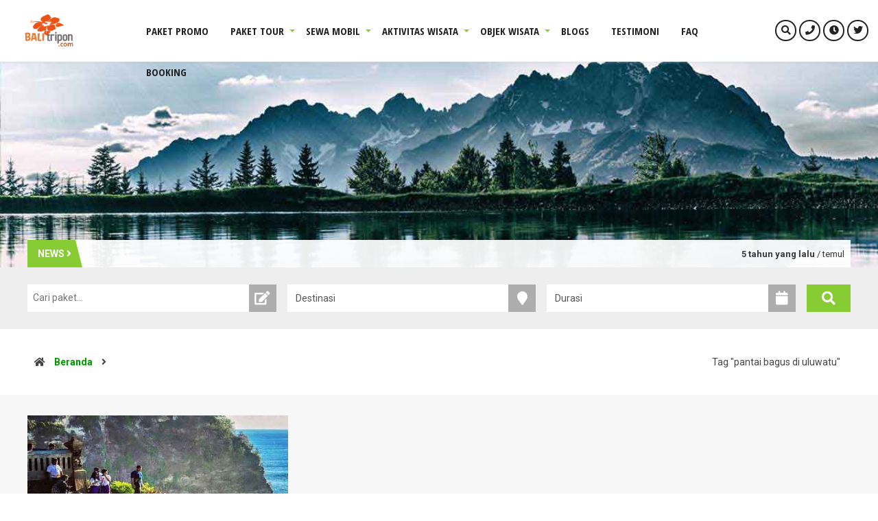

--- FILE ---
content_type: text/html; charset=UTF-8
request_url: https://www.balitripon.com/tag/pantai-bagus-di-uluwatu/
body_size: 13385
content:
<!DOCTYPE html>
<html lang="id">
	<head>
		<meta http-equiv="Content-Type" content="text/html; charset=UTF-8" />
		<meta http-equiv="Content-language" content="id" />
		<meta name="viewport" content="width=device-width, initial-scale=1.0">
		<meta name="revisit-after" content="7 days" />
		<meta http-equiv="Expires" content="0" />
		<meta http-equiv="Pragma" content="no-cache" />
		<meta http-equiv="Cache-Control" content="no-cache" />
		<meta http-equiv="Copyright" content="Paket Tour Bali dan Aktivitas Wisata Bali" />
					
		<meta property="og:image" content="https://www.balitripon.com/wp-content/uploads/2020/05/balitripon-logo.png" />
				
		<link rel="profile" href="https://gmpg.org/xfn/11" />
			    <link rel="shortcut icon" href="https://www.balitripon.com/wp-content/uploads/2020/10/paket-tour-bali.png" type="image/x-icon" />
				<link id="style" href="https://www.balitripon.com/wp-content/themes/weesata/style.css" type="text/css" rel="stylesheet" />
		<link id="awesome" href="https://www.balitripon.com/wp-content/themes/weesata/font-awesome/css/fontawesome-all.css" type="text/css" rel="stylesheet" />
		<link id="owlcarousel" href="https://www.balitripon.com/wp-content/themes/weesata/css/owl.carousel.min.css" type="text/css" rel="stylesheet" />
		<link id="owlanimate" href="https://www.balitripon.com/wp-content/themes/weesata/css/owl.animate.css" type="text/css" rel="stylesheet" />
		<link id="owltheme" href="https://www.balitripon.com/wp-content/themes/weesata/css/owl.theme.default.min.css" type="text/css" rel="stylesheet" />
		<script type="text/javascript" src="https://www.balitripon.com/wp-content/themes/weesata/js/jquery.min.js"></script>
		<script type="text/javascript" src="https://www.balitripon.com/wp-content/themes/weesata/js/newstickers.js"></script>
		
		<meta name='robots' content='index, follow, max-image-preview:large, max-snippet:-1, max-video-preview:-1' />
	<style>img:is([sizes="auto" i], [sizes^="auto," i]) { contain-intrinsic-size: 3000px 1500px }</style>
	
	<!-- This site is optimized with the Yoast SEO plugin v26.5 - https://yoast.com/wordpress/plugins/seo/ -->
	<title>pantai bagus di uluwatu - Paket Tour Bali dan Aktivitas Wisata Bali</title>
	<link rel="canonical" href="https://www.balitripon.com/tag/pantai-bagus-di-uluwatu/" />
	<meta property="og:locale" content="id_ID" />
	<meta property="og:type" content="article" />
	<meta property="og:title" content="pantai bagus di uluwatu - Paket Tour Bali dan Aktivitas Wisata Bali" />
	<meta property="og:url" content="https://www.balitripon.com/tag/pantai-bagus-di-uluwatu/" />
	<meta property="og:site_name" content="Paket Tour Bali dan Aktivitas Wisata Bali" />
	<meta property="og:image" content="https://www.balitripon.com/wp-content/uploads/2017/08/balitripon.jpg" />
	<meta property="og:image:width" content="1237" />
	<meta property="og:image:height" content="600" />
	<meta property="og:image:type" content="image/jpeg" />
	<meta name="twitter:card" content="summary_large_image" />
	<meta name="twitter:site" content="@balitripon" />
	<script type="application/ld+json" class="yoast-schema-graph">{"@context":"https://schema.org","@graph":[{"@type":"CollectionPage","@id":"https://www.balitripon.com/tag/pantai-bagus-di-uluwatu/","url":"https://www.balitripon.com/tag/pantai-bagus-di-uluwatu/","name":"pantai bagus di uluwatu - Paket Tour Bali dan Aktivitas Wisata Bali","isPartOf":{"@id":"https://www.balitripon.com/#website"},"primaryImageOfPage":{"@id":"https://www.balitripon.com/tag/pantai-bagus-di-uluwatu/#primaryimage"},"image":{"@id":"https://www.balitripon.com/tag/pantai-bagus-di-uluwatu/#primaryimage"},"thumbnailUrl":"https://www.balitripon.com/wp-content/uploads/2021/05/tempat-wisata-yang-searah-uluwatu.jpg","breadcrumb":{"@id":"https://www.balitripon.com/tag/pantai-bagus-di-uluwatu/#breadcrumb"},"inLanguage":"id"},{"@type":"ImageObject","inLanguage":"id","@id":"https://www.balitripon.com/tag/pantai-bagus-di-uluwatu/#primaryimage","url":"https://www.balitripon.com/wp-content/uploads/2021/05/tempat-wisata-yang-searah-uluwatu.jpg","contentUrl":"https://www.balitripon.com/wp-content/uploads/2021/05/tempat-wisata-yang-searah-uluwatu.jpg","width":800,"height":400},{"@type":"BreadcrumbList","@id":"https://www.balitripon.com/tag/pantai-bagus-di-uluwatu/#breadcrumb","itemListElement":[{"@type":"ListItem","position":1,"name":"Home","item":"https://www.balitripon.com/"},{"@type":"ListItem","position":2,"name":"pantai bagus di uluwatu"}]},{"@type":"WebSite","@id":"https://www.balitripon.com/#website","url":"https://www.balitripon.com/","name":"Paket Tour Bali dan Aktivitas Wisata Bali","description":"Paket Tour Murah dan Terbaik di Bali","publisher":{"@id":"https://www.balitripon.com/#organization"},"potentialAction":[{"@type":"SearchAction","target":{"@type":"EntryPoint","urlTemplate":"https://www.balitripon.com/?s={search_term_string}"},"query-input":{"@type":"PropertyValueSpecification","valueRequired":true,"valueName":"search_term_string"}}],"inLanguage":"id"},{"@type":"Organization","@id":"https://www.balitripon.com/#organization","name":"Bali Tripon","url":"https://www.balitripon.com/","logo":{"@type":"ImageObject","inLanguage":"id","@id":"https://www.balitripon.com/#/schema/logo/image/","url":"https://www.balitripon.com/wp-content/uploads/2020/10/cropped-paket-tour-bali.png","contentUrl":"https://www.balitripon.com/wp-content/uploads/2020/10/cropped-paket-tour-bali.png","width":512,"height":512,"caption":"Bali Tripon"},"image":{"@id":"https://www.balitripon.com/#/schema/logo/image/"},"sameAs":["https://facebook.com/balitripson","https://x.com/balitripon","https://instagram.com/balitripon","https://id.pinterest.com/balitripon","https://studio.youtube.com/channel/UCUQlub9jEmRUC6XT4OlAn9w/"]}]}</script>
	<!-- / Yoast SEO plugin. -->


<link rel="alternate" type="application/rss+xml" title="Paket Tour Bali dan Aktivitas Wisata Bali &raquo; Feed" href="https://www.balitripon.com/feed/" />
<link rel="alternate" type="application/rss+xml" title="Paket Tour Bali dan Aktivitas Wisata Bali &raquo; Umpan Komentar" href="https://www.balitripon.com/comments/feed/" />
<link rel="alternate" type="application/rss+xml" title="Paket Tour Bali dan Aktivitas Wisata Bali &raquo; pantai bagus di uluwatu Umpan Tag" href="https://www.balitripon.com/tag/pantai-bagus-di-uluwatu/feed/" />
<script type="text/javascript">
/* <![CDATA[ */
window._wpemojiSettings = {"baseUrl":"https:\/\/s.w.org\/images\/core\/emoji\/16.0.1\/72x72\/","ext":".png","svgUrl":"https:\/\/s.w.org\/images\/core\/emoji\/16.0.1\/svg\/","svgExt":".svg","source":{"concatemoji":"https:\/\/www.balitripon.com\/wp-includes\/js\/wp-emoji-release.min.js?ver=ca5319f2f7b0b9736535e82cb25eb62a"}};
/*! This file is auto-generated */
!function(s,n){var o,i,e;function c(e){try{var t={supportTests:e,timestamp:(new Date).valueOf()};sessionStorage.setItem(o,JSON.stringify(t))}catch(e){}}function p(e,t,n){e.clearRect(0,0,e.canvas.width,e.canvas.height),e.fillText(t,0,0);var t=new Uint32Array(e.getImageData(0,0,e.canvas.width,e.canvas.height).data),a=(e.clearRect(0,0,e.canvas.width,e.canvas.height),e.fillText(n,0,0),new Uint32Array(e.getImageData(0,0,e.canvas.width,e.canvas.height).data));return t.every(function(e,t){return e===a[t]})}function u(e,t){e.clearRect(0,0,e.canvas.width,e.canvas.height),e.fillText(t,0,0);for(var n=e.getImageData(16,16,1,1),a=0;a<n.data.length;a++)if(0!==n.data[a])return!1;return!0}function f(e,t,n,a){switch(t){case"flag":return n(e,"\ud83c\udff3\ufe0f\u200d\u26a7\ufe0f","\ud83c\udff3\ufe0f\u200b\u26a7\ufe0f")?!1:!n(e,"\ud83c\udde8\ud83c\uddf6","\ud83c\udde8\u200b\ud83c\uddf6")&&!n(e,"\ud83c\udff4\udb40\udc67\udb40\udc62\udb40\udc65\udb40\udc6e\udb40\udc67\udb40\udc7f","\ud83c\udff4\u200b\udb40\udc67\u200b\udb40\udc62\u200b\udb40\udc65\u200b\udb40\udc6e\u200b\udb40\udc67\u200b\udb40\udc7f");case"emoji":return!a(e,"\ud83e\udedf")}return!1}function g(e,t,n,a){var r="undefined"!=typeof WorkerGlobalScope&&self instanceof WorkerGlobalScope?new OffscreenCanvas(300,150):s.createElement("canvas"),o=r.getContext("2d",{willReadFrequently:!0}),i=(o.textBaseline="top",o.font="600 32px Arial",{});return e.forEach(function(e){i[e]=t(o,e,n,a)}),i}function t(e){var t=s.createElement("script");t.src=e,t.defer=!0,s.head.appendChild(t)}"undefined"!=typeof Promise&&(o="wpEmojiSettingsSupports",i=["flag","emoji"],n.supports={everything:!0,everythingExceptFlag:!0},e=new Promise(function(e){s.addEventListener("DOMContentLoaded",e,{once:!0})}),new Promise(function(t){var n=function(){try{var e=JSON.parse(sessionStorage.getItem(o));if("object"==typeof e&&"number"==typeof e.timestamp&&(new Date).valueOf()<e.timestamp+604800&&"object"==typeof e.supportTests)return e.supportTests}catch(e){}return null}();if(!n){if("undefined"!=typeof Worker&&"undefined"!=typeof OffscreenCanvas&&"undefined"!=typeof URL&&URL.createObjectURL&&"undefined"!=typeof Blob)try{var e="postMessage("+g.toString()+"("+[JSON.stringify(i),f.toString(),p.toString(),u.toString()].join(",")+"));",a=new Blob([e],{type:"text/javascript"}),r=new Worker(URL.createObjectURL(a),{name:"wpTestEmojiSupports"});return void(r.onmessage=function(e){c(n=e.data),r.terminate(),t(n)})}catch(e){}c(n=g(i,f,p,u))}t(n)}).then(function(e){for(var t in e)n.supports[t]=e[t],n.supports.everything=n.supports.everything&&n.supports[t],"flag"!==t&&(n.supports.everythingExceptFlag=n.supports.everythingExceptFlag&&n.supports[t]);n.supports.everythingExceptFlag=n.supports.everythingExceptFlag&&!n.supports.flag,n.DOMReady=!1,n.readyCallback=function(){n.DOMReady=!0}}).then(function(){return e}).then(function(){var e;n.supports.everything||(n.readyCallback(),(e=n.source||{}).concatemoji?t(e.concatemoji):e.wpemoji&&e.twemoji&&(t(e.twemoji),t(e.wpemoji)))}))}((window,document),window._wpemojiSettings);
/* ]]> */
</script>
<style id='wp-emoji-styles-inline-css' type='text/css'>

	img.wp-smiley, img.emoji {
		display: inline !important;
		border: none !important;
		box-shadow: none !important;
		height: 1em !important;
		width: 1em !important;
		margin: 0 0.07em !important;
		vertical-align: -0.1em !important;
		background: none !important;
		padding: 0 !important;
	}
</style>
<link rel='stylesheet' id='contact-form-7-css' href='https://www.balitripon.com/wp-content/plugins/contact-form-7/includes/css/styles.css?ver=6.1.3' type='text/css' media='all' />
<link rel='stylesheet' id='idealer-style-css' href='https://www.balitripon.com/wp-content/themes/weesata/style.css?ver=ca5319f2f7b0b9736535e82cb25eb62a' type='text/css' media='all' />
<!--[if IE]>
<link rel='stylesheet' id='idealer-ie-css' href='https://www.balitripon.com/wp-content/themes/weesata/ie.css?ver=20131217' type='text/css' media='all' />
<![endif]-->
<link rel='stylesheet' id='awesome-css' href='https://www.balitripon.com/wp-content/themes/weesata/font-awesome/css/fontawesome-all.css?ver=ca5319f2f7b0b9736535e82cb25eb62a' type='text/css' media='all' />
<script type="text/javascript" src="https://www.balitripon.com/wp-includes/js/jquery/jquery.min.js?ver=3.7.1" id="jquery-core-js"></script>
<script type="text/javascript" src="https://www.balitripon.com/wp-includes/js/jquery/jquery-migrate.min.js?ver=3.4.1" id="jquery-migrate-js"></script>
<script type="text/javascript" src="https://www.balitripon.com/wp-content/themes/weesata/js/jquery.slide.js?ver=ca5319f2f7b0b9736535e82cb25eb62a" id="cycle-js"></script>
<link rel="https://api.w.org/" href="https://www.balitripon.com/wp-json/" /><link rel="alternate" title="JSON" type="application/json" href="https://www.balitripon.com/wp-json/wp/v2/tags/616" /><meta name="ti-site-data" content="[base64]" /><link rel="icon" href="https://www.balitripon.com/wp-content/uploads/2020/10/cropped-paket-tour-bali-32x32.png" sizes="32x32" />
<link rel="icon" href="https://www.balitripon.com/wp-content/uploads/2020/10/cropped-paket-tour-bali-192x192.png" sizes="192x192" />
<link rel="apple-touch-icon" href="https://www.balitripon.com/wp-content/uploads/2020/10/cropped-paket-tour-bali-180x180.png" />
<meta name="msapplication-TileImage" content="https://www.balitripon.com/wp-content/uploads/2020/10/cropped-paket-tour-bali-270x270.png" />
		<style type="text/css" id="wp-custom-css">
			.ketc img {
max-width: 100%;
height: auto;
}
.ketc h1,h2,h3,h4 {
	margin-top: 15px;
	margin-bottom: 20px;
}		</style>
				
		        <script type="text/javascript">
	    	jQuery("document").ready(function ($) {
	    		$('ul').accordion();
	     	});
        </script>

        <script>
           $(function($){
               $("ul#wees-ticker").liScroll();
           });
        </script>

        <script type="text/javascript">
			jQuery(window).scroll(function() {
				if ($(this).scrollTop() >= 150) {
					$('#return-to-top').fadeIn(200);
					$('body').addClass("fade");
			 	} else {
					$('#return-to-top').fadeOut(200);
					$('.open').css("display","block");
					$('body').removeClass("fade");
			 	}
			});
        </script>

        <script type="text/javascript">
    		$("document").ready(function($){
	    		$(".mob").slideUp();
				$(".full").hide();
				$(".fmenu").click(function(){
		    		$(".mob").slideToggle();
				});
				$("#search").click(function(){
		    		$(".ca").slideToggle();
					$(".onhour, .sosmed, .kon, .mob").slideUp();
				});
				
				$("#jam").click(function(){
		    		$(".onhour").slideToggle();
					$(".ca, .sosmed, .kon, .mob").slideUp();
				});
				
				$("#sss").click(function(){
		    		$(".sosmed").slideToggle();
					$(".onhour, .ca, .kon, .mob").slideUp();
				});
				
				$("#xclose").click(function(){
					$(".onhour").slideUp();
				});
				
				$("#conte").click(function(){
		    		$(".kon").slideToggle();
					$(".onhour, .sosmed, .ca, .mob").slideUp();
				});
				
				$("#navi").click(function(){
		    		$(".mob").slideToggle();
					$(".onhour, .sosmed, .ca, .kon").slideUp();
				});
				
				$(".opens").mouseenter(function(){
		    		$(".layout, .styling, .mmenu").css("left","0");
					$(".opens").hide();
					$(".closes").show();
				});
				
				$(".fa-cog").click(function(){
		    		$(".layout, .styling, .mmenu").css("left","0");
					$(".styling").css("left","0");
					$(".opens").hide();
					$(".closes").show();
				});
				
				$(".closes").click(function(){
		    		$(".layout, .styling, .mmenu").css("left","-75px");
					$(".styling").css("left","-75px");
					$(".opens").show();
					$(".closes").hide();
				});
				
				$(".box").click(function(){
		    		$(".wees").removeClass("noboxed").addClass("boxed");
					$(".full").show();
					$(".box").hide();
				});
				$(".full").click(function(){
		    		$(".wees").removeClass("boxed").addClass("noboxed");
					$(".box").show();
					$(".full").hide();
				});
				$(".mfix").click(function(){
		    		$(".wees").removeClass("nofixed").addClass("fixed");
					$(".scroll").show();
					$(".mfix").hide();
				});
				$(".scroll").click(function(){
		    		$(".wees").removeClass("fixed").addClass("nofixed");
					$(".mfix").show();
					$(".scroll").hide();
				});
				$(".donker").click(function(){
		    		$("#weestyle").attr("href", "https://www.balitripon.com/wp-content/themes/weesata/css/donker.css");
				});
				$(".orange").click(function(){
		    		$("#weestyle").attr("href", "https://www.balitripon.com/wp-content/themes/weesata/css/orange.css");
				});
				$(".red").click(function(){
		    		$("#weestyle").attr("href", "https://www.balitripon.com/wp-content/themes/weesata/css/red.css");
				});
				$(".blue").click(function(){
		    		$("#weestyle").attr("href", "https://www.balitripon.com/wp-content/themes/weesata/css/blue.css");
				});
				$(".cyan").click(function(){
		    		$("#weestyle").attr("href", "https://www.balitripon.com/wp-content/themes/weesata/css/cyan.css");
				});
				$(".green").click(function(){
		    		$("#weestyle").attr("href", "https://www.balitripon.com/wp-content/themes/weesata/css/green.css");
				});
				$(".forest").click(function(){
		    		$("#weestyle").attr("href", "https://www.balitripon.com/wp-content/themes/weesata/css/forest.css");
				});
				$(".purple").click(function(){
		    		$("#weestyle").attr("href", "https://www.balitripon.com/wp-content/themes/weesata/css/purple.css");
				});
				$(".tosca").click(function(){
		    		$("#weestyle").attr("href", "https://www.balitripon.com/wp-content/themes/weesata/css/tosca.css");
				});
				$(".grey").click(function(){
		    		$("#weestyle").attr("href", "https://www.balitripon.com/wp-content/themes/weesata/css/grey.css");
				});
				$(".obot").slideUp();
				$(".ot").click(function(){
				    $(".ot").removeClass("pactive").addClass("dactive");
					$(".pt").removeClass("dactive").addClass("pactive");
		    		$(".otop").slideDown();
					$(".obot").slideUp();
				});
				$(".pt").click(function(){
				    $(".pt").removeClass("pactive").addClass("dactive");
					$(".ot").removeClass("dactive").addClass("pactive");
		    		$(".obot").slideDown();
					$(".otop").slideUp();
				});
				$(".weeshare").slideUp();
				$(".bag").click(function(){
		    		$(".weeshare").slideToggle();
				});
			});
        </script>
		
		<script>
$(function(){
  
    $("select.main").on("change", function(){
        $(".models.active").removeClass("active");
        var subList = $(".models."+$(this).val());
        if (subList.length){
            subList.addClass("active");
        }
    });
  
});
</script>
		

<style>
a {
color: #009990;
}
body {
color: #555555;
}
.nav-weesata {
background: rgba(255,255,255, 1); 
box-shadow: 0 0 5px rgba(200,200,200,0.6);
}
.home .nav-weesata {
background: rgba(255,255,255, 1);
box-shadow: 0 0 5px rgba(255,255,255,0);
}
.home.fade .nav-weesata {
background: rgba(255,255,255, 1);
box-shadow: 0 0 5px rgba(255,255,255,0);
}
.logo {
background: #ffffff;
}
.men:before, .kon:before {
border-top: 90px solid #ffffff;
}
.ps .fa,
.ps .fab,
.ps .fas {
border: 2px solid #222222;
color: #222222;
}
.ca {
background: #222222;
border-right: 150px solid #ffffff;
}
.ca:after {
border-top: 90px solid #ffffff;
}
.ca:before {
border-bottom: 90px solid #ffffff;
}
.spo {
background: #222222;
color: #ffffff;
border-bottom: 1px solid rgba(30,30,30, 0.4);
}
.onhour {
background: #ef7437;
box-shadow: 0 0 15px rgba(120,120,120,0.3);
color: #333333;
}
.daytime {
border-bottom: 1px dashed rgba(255,255,255, 0.2);
}

.onhour:before {
border-bottom: 10px solid #009900;
}
.onhour .tops {
background: #009900;
color: #ffffff;
}
.kon {
background: #009900;
color: #ffffff;
border-right: 150px solid #ffffff;
}
.kon:after {
border-bottom: 90px solid #ffffff;
}
.kon .phn {
color: #ffffff;
border-right: 1px solid #ffffff;
}

.kon .phn a {
color: #ffffff;
}

.sosmed  {
background: #ffffff;
}

.sosmed a {
color: #009900;
}

.sosmed:before {
border-bottom: 12px solid #009900;
}

.sosmed .tops {
background: #009900;
color: #ffffff;
}

.sosmed .fab,
.sosmed .fas {
border: 2px solid #009900;
}

.nav .dd li a {
color: #222222;
}

.nav .dd li span {
background: #88cc33;
color: #ffffff;
}

.nav .dd li span:after {
border-left: 6px solid #88cc33;
}
.nav .dd li.menu-item-has-children:after {
border-top: 4px solid #88cc33;
}

.nav .dd li:hover:after {
border-top: 0px solid #333;
}

.nav .dd li.menu-item-has-children:hover:after {
border-bottom: 10px solid #88cc33;
}
.nav .dd li ul{
background: #88cc33;
}
.nav .dd li ul li a{
color: #ffffff;
}
.nav .dd li ul li.menu-item-has-children:after {
border-top: 10px solid #222222;
}
.nav .dd li ul li ul {
background: #222222;
}
.nav .dd li ul li ul.sub-menu:after {
border-right: 10px solid #222222;
}
.nav .dd li ul li ul li a {
color: #ffffff;
}
.nav .dd li ul li ul li ul.sub-menu:after {
border-right: 10px solid #88cc33;
}
.nav .dd li ul li ul li ul,
.nav .dd li ul li:hover ul li ul {
background: #88cc33;
}
.nav .dd li ul li ul li ul li a {
color: #ffffff;
}

.wee-slider {
background: #eeeeee;
}

.allother {
background: #eeeeee;
}

.justslide {
background: #eeeeee;
}

.single .justslide {
background: #f7f7f7;
}

.headslide {
color: #ffffff;
}

.headslide:before {
border-top: 4px solid #ffffff;
border-left: 4px solid #ffffff;
}

.headslide:after {
border-right: 4px solid #ffffff;
border-bottom: 4px solid #ffffff;
}

.alloverlay {
 background-image: url("https://www.balitripon.com/wp-content/uploads/2020/12/paket-tour-murah-bali.jpg");
}

.madticker {
background: rgba(255,255,255, 0.931);
}
.madticker #infotit {
background: #88cc33;
color: #ffffff;
}

.madticker #infotit:after {
border-bottom: 40px solid #88cc33;
}

ul.newstickers li {
color: #383838;
}
.insel {
background:  #ffffff;
}
.insel input,
.insel select {
background:  #ffffff;
color: #555555;
}

.insel .fa {
background: #adadad;
color: #ffffff;
}

.divbut .insel .fa {
background: #88cc33;
color: #ffffff;
}

.breadcrumbs {
background: #ffffff;
color: #444444;
}

.breadcrumbs a {
color: #009900;
}

.weefirst {
background: #f7f7f7;
}

.weefirst:after {
border-bottom: 60px solid #fdfdfd;
}

.pack-img .dets {
background: #ffffff;
color: #222222;
}
.pack-img .dets h4 a {
color: #222222;
}
.pack-img .dets .ors {
color: #88cc33;
}
.dets del {
color: #e92c4b;
}
.order {
background:rgba(255,255,255, 0.6);
color: #222222;
line-height: 1.6
}
.p-span {
background: #ef7437;
color: #ffffff;
}
.p-span a {
color: #ffffff;
}
.pack-img .boxpops span {
color: #ffffff;
background: linear-gradient(to right, #009900 , #88cc33);
}
.relimg .homepro {
background: #e92c4b; 
color: #ffffff;
}



.weethird {
background-image: url("https://www.balitripon.com/wp-content/uploads/2020/05/pantai-jimbaran-bali.jpg");
}
.we-23 {
color: #222222;
}
.weelay {
background: rgba(255,255,255, 0.578);
}
.prom {
color: #222222;
}
.prom span {
color: #3dac1e;
}
.prom:after {
background: #222222;
}
.butn {
background: #ef7437;
}
.butn a {
color: #ffffff;
}
.jad td {
color: #222222;
border-bottom: 1px dashed rgba(85,85,85,0.1);
};
}
.jlime {
color: #3dac1e;
}
.jlef {
color: #222222;
}
.co-bot {
color: #222222;
}
.co-onhour {
border-bottom: 2px solid #3dac1e;
}
.co-bot .onh {
background: #3dac1e;
color: #ffffff;
}
.jorange {
color: #ef7437;
}
.weefourth {
background: #f7f7f7;
}
.ttt {
background: #3dac1e;
color: #ffffff;
}

.additional,
.additional .blog-content {
background: #ffffff;
color:  #555555;
}

.additional .blog-content a {
color:  #009900;
}
.additional .blog-content p {
color:  #555555;
}
.additional .blog-content li {
color:  #555555;
}
.additional .blog-content blockquote {
background: rgba(235,235,235,1);
}
 
.additional .blog-content h1, 
.additional .blog-content h2, 
.additional .blog-content h3, 
.additional .blog-content h4, 
.additional .blog-content h5, 
.additional .blog-content h6 {
color:  #555555;
}


.weesche {
background: #ffffff;
}
.schelay {
color: #ffffff;
}
.schelay .td {
border-right: 2px dashed #ffffff;
}
#clockz h4 {
color:#ffffff;
}
.schelay .guide img {
border: 5px solid #ffffff;
}
.wtg {
background: rgba(255,255,255, 0.85);
color: #333333;
}
.evcount {
background: rgba(52,152,37, 0.9);
color: #ffffff;
}

.cek {
background: #009900;
}

.cek a {
color: #ffffff;
}

.weetestimo {
background-image: url("https://www.balitripon.com/wp-content/uploads/2020/12/paket-tour-murah-bali.jpg");
}
.teslay {
background: rgba(255,255,255, 0.8);
}

.psay .star {
color: #3abc23;
}

.psay .star span {
color: #333333;
}

.psay .spans {
color: #333333;
}

.down td {
background: #ffffff;
color: #444444;
border-bottom: 1px solid rgba(240,240,240,1);
}

.down td .fa {
color: #009900;
}

.down td a {
color: #dd3333;
}

.down td.ctr {
background: #ffffff;
color: #444444;
border-bottom: 1px solid rgba(240,240,240,1);
}

.ltsm p {
color : #444444;
}

.ltsm .star {
color: #009900;
}
.ltsm .wgt strong {
color: #444444;
}
.ltsm .wgt span {
color: #444444;
}
.ltsm .tap {
	border: 10px solid rgba(240,240,240,1);
}


.wecontent {
background: #f7f7f7;
}
.img400 h2 {
color: #fff;
}
.tbt .dtms {
background: #333333;
color: #ffffff;
}
.tbt .metz {
background: #009900;
color: #ffffff;
}

.post-tags a {
border-left: 1px solid #009900;
border-right: 1px solid #009900;
color: #009900;
}
#submit {
background: #009900;
color: #ffffff;
}

.showprice{
background: rgba(255,255,255,0.9);
color: #333333;
}
.showprice .butn {
background: #e33b0e;
color: #ffffff;
}
.showprice .priceft .hanodis .htext {
background: #009900;
color: #ffffff;
}
.showprice .diskon {
color: #49c61a;
}
.showprice del {
color: #e81111;
}

.days, .hours, .minutes {
background: #ffffff;
color: #19af28;
}
.seconds {
background: #49c61a;
color: #ffffff;
}



.iti, .ket, .vid , .kom, .bag {
background: #009900;
color: #ffffff;
}
.pri {
background: #333333;
color: #ffffff;
}
.ititab td.inleft .fa {
background: #009900;
color: #ffffff;
}
.drin {
color: #222;
}
.drin strong {
color: #49c61a;
}
.drin del {
color: #e81111;
}

.odtt, .pactive {
background: #009900;
color: #ffffff;
}

.pagination a,
.pagination .disabled {
background: #ffffff;
color: #009900;
}

.pagination a:hover,
.pagination a.active {
background: #333333;
color: #ffffff;
}


.outline {
color: #444;
	background: #fff;
}

.isform {
background: #ffffff;
	color: #333333;
}
.isform .wpcf7-form-control-wrap {
    border: 1px solid #dddddd;
	background: #ffffff;
}
.isform .wpcf7-form-control-wrap.models {
    border: 1px solid #dddddd;
	background : #ffffff;
}
.isform .wpcf7-form-control-wrap.hitung {
    border: 1px solid #333333;
	background: #333333;
}
.isform .wpcf7-text, 
.isform .wpcf7-date, 
.isform .wpcf7-select,
.isform .wpcf7-textarea {
background: #ffffff;
color: #333333;
}
.isform .wpcf7-total{
background: #333333;
color: #ffffff;
}
.isform span.wpcf7-not-valid-tip {
background: #ffffff;
color: #009900;
}
.isform .ffa .fas {
    background: #dddddd;
    color: #333333;
}
.isform .ffa .fas.fa-plus {
    background: #333333;
    color: #ffffff;
}
.odbut {
background: #009900;
color: #ffffff;
}

.ketc,
.vidc,
.pric,
.komc,
.onlist {background: #fff;}

.white {
background: #fff;
}

.white.renttop {
background: #ffffff;
}
.white.renttop .rentitle h1 {
color: #444444;
}
.rentitle h1, 
.blog-content h1.vidtitle,
.blog-content h1, 
.blog-content h2, 
.blog-content h3, 
.blog-content h4, 
.blog-content h5,
.blog-content h6 {
color: #444444;
}
.singtab td {
color: #777777;
border-top: 1px solid rgba(230,230,230,1);
}
.singtab td.pricepac {
color: #88cc33;
}
.includes {
color: #777777;
}
.includes strong {
color: #88cc33;
}



.imglay {
	background: #fdfdfd;
	color: #333333;
}
.evendes .days, .evendes .hours, .evendes .minutes {
background: #ffffff;
color: #19af28;
}
.evendes .seconds {
background: #49c61a;
color: #ffffff;
}




#sidebar .widget {
background: #ffffff;
color: #444444;
}

#sidebar .widget a {
color: #009900;
}

#sidebar .widget h3, #sidebar .widget-small h3, #sidebar .widget h3 a, #sidebar .widget-small h3 a {
background: #333333;
color: #ffffff;
}
#sidebar .widget .weesid {
border-bottom: 1px solid rgba(240,240,240,1);
}
#sidebar .widget .dapro .prs {
border-left: 1px solid rgba(240,240,240,1);
border-bottom: 1px solid rgba(240,240,240,1);
}
#sidebar .widget.widget_jadwaltour .jadw {
border-top: 1px solid rgba(240,240,240,1);
}
#sidebar .widget.widget_paketpopuler .lst {
    border-bottom: 1px solid rgba(240,240,240,1);
}
#sidebar .widget.widget_rss li, 
#sidebar .widget.widget_meta li, 
#sidebar .widget.widget_nav_menu li, 
#sidebar .widget.widget_recent_entries li, 
#sidebar .widget.widget_pages li, 
#sidebar .widget.widget_archive li, 
#sidebar .widget.widget_categories li {
    border-bottom: 1px solid rgba(240,240,240,1);
}
#sidebar .widget.widget_recent_comments ul li.recentcomments {
border-bottom: 1px solid rgba(240,240,240,1);
}
#sidebar .widget.widget_nav_menu ul li:first-child,
#sidebar .widget.widget_categories ul li:first-child {
border-top: 1px solid rgba(240,240,240,1);
}
#sidebar .widget label {
color: #ffffff;
}
#sidebar widget.widget_recent_entries span {
color: #ffffff;
}

#sidebar .widget.widget_paketpopuler .lst span {
color: #ffffff;
background: #e81111;
}
#sidebar .widget.widget_paketpopuler .relpri {
    color: #88cc33;
}

#sidebar .widget.widget_paketpopuler .relpri del {
    color: #e81111;
}


#sidebar .widget.widget_daftarpaket {
background: #ffffff;
color: #e81111;
}
#sidebar .widget.widget_daftarpaket h3 {
color: #ffffff;
background: #88cc33;
}
#sidebar .widget.widget_daftarpaket .lst {
border-bottom: 1px solid rgba(240,240,240,1);
}
#sidebar .widget.widget_daftarpaket .lst a {
color: #333333;
}
#sidebar .widget.widget_daftarpaket .lst span {
color: #ffffff;
background: #e81111;
}
#sidebar .widget.widget_daftarpaket .relpri {
color: #88cc33;
}

#sidebar .widget.widget_daftarpaket .relpri del {
color: #e81111;
}

#sidebar .widget .tagcloud a {
border: 1px solid #aaaaaa;
}
#sidebar .widget blockquote {
background: rgb(247,247,247);
}
#sidebar .widget .calendar_wrap th {
    background: #eeeeee;
	color: #444444;
}

#sidebar .search-post fieldset {
background: #fdfdfd;
}

#sidebar .search-post input {
background: #fdfdfd;
	color: #444;
}

.tttl {
color: #fff;
}

.tttl .fa {
color: #ff1155;
}






#footbar {
background: #ffffff;
color : #555555;
}
#footbar .widget h3,
#footbar .widget-small h3 {
border-bottom: 1px solid rgba(240,240,240,1);
}
#footbar .widget a {
color : #009900;
}
#footbar .widget .tagcloud a {
border: 1px solid #009900;
}
#footbar .widget .search-post input.spo {
background: #ffffff;
border-bottom: 1px solid  #555555;
color : #555555;
}
#footbar .widget .calendar_wrap table {
background: rgba(240,240,240,0.2);
}
#footbar .widget .calendar_wrap table thead {
background: rgba(240,240,240,0.2);
}
#footbar .widget.widget_rss ul li:first-child,
#footbar .widget.widget_meta ul li:first-child,
#footbar .widget.widget_nav_menu ul li:first-child,
#footbar .widget.widget_recent_entries ul li:first-child,
#footbar .widget.widget_pages ul li:first-child,
#footbar .widget.widget_archive ul li:first-child,
#footbar .widget.widget_categories ul li:first-child {
border: 0;
}
#footbar .widget.widget_rss ul li,
#footbar .widget.widget_meta ul li,
#footbar .widget.widget_nav_menu ul li,
#footbar .widget.widget_recent_entries ul li,
#footbar .widget.widget_pages ul li,
#footbar .widget.widget_archive ul li,
#footbar .widget.widget_categories ul li {
border-top: 1px solid rgba(240,240,240,1);
}
#footbar .widget.widget_rss ul li ul li:first-child,
#footbar .widget.widget_meta ul li ul li:first-child,
#footbar .widget.widget_nav_menu ul li ul li:first-child,
#footbar .widget.widget_recent_entries ul li ul li:first-child,
#footbar .widget.widget_pages ul li ul li:first-child,
#footbar .widget.widget_archive ul li ul li:first-child,
#footbar .widget.widget_categories ul li ul li:first-child,
#footbar .widget.widget_categories ul li ul li:first-child{
border-top: 1px solid  rgba(240,240,240,1);
}
#footbar .widget .dapro .prs {
border-left: 1px solid rgba(240,240,240,1);
}
#footbar .widget.widget_jadwaltour .jadw {
border-bottom: 1px solid rgba(240,240,240,1);
}
#footbar .widget.widget_daftarpaket .lst {
border-bottom: 1px solid rgba(240,240,240,1);
}
#footbar .widget.widget_paketpopuler .lst {
border-bottom: 1px solid rgba(240,240,240,1);
}
#footbar .widget .weesid {
border-bottom: 1px solid rgba(240,240,240,1);
}
#footbar .widget.widget_daftarpaket .lst span,
#footbar .widget.widget_paketpopuler .lst span {
background: #009900;
color : #ffffff;
}

.footer {
background: #bfbfbf;
color : #555555;
}
.footer a {
color : #828282;
}
#return-to-top {
background: #009900;
color : #ffffff;
}

@media screen and (max-width:1050px) {
.men:before, .kon:before {
border-top: 70px solid #ffffff;
}
.ca:after {
border-top: 70px solid #ffffff;
}
.ca:before {
border-bottom: 70px solid #ffffff;
}
.kon:after {
border-bottom: 70px solid #ffffff;
}
}

@media screen and (max-width:980px) {
.ca, .kon {
border-right: 180px solid #ffffff;
}
.mob {
background:  #88cc33;
}
.mobi:before {
	border-bottom: 12px solid #88cc33;
}
.mobi .accordion li a {
color: #ffffff;
}
.mobi .accordion li.menu-item-has-children:after {
border-top: 6px solid #ffffff;
}
.mobi .accordion li ul {
    background: #222222;
}
.mobi .accordion li ul li a {
color: #ffffff;
}
.mobi .accordion li ul li.menu-item-has-children:after {
border-top: 6px solid #ffffff;
}
.mobi .accordion li ul li ul {
    background: #88cc33;
}
.mobi .accordion li ul li ul li a {
color: #ffffff;
}
.mobi .accordion li ul li ul li.menu-item-has-children:after {
border-top: 6px solid #ffffff;
}
}


@media screen and (max-width:640px) {
.men:before, .kon:before {
border-top: 55px solid #ffffff;
}
.ca:after {
border-top: 55px solid #ffffff;
}
.ca:before {
border-bottom: 55px solid #ffffff;
}
.headslide:before {
border-top: 3px solid #ffffff;
border-left: 3px solid #ffffff;
}

.headslide:after {
border-right: 3px solid #ffffff;
border-bottom: 3px solid #ffffff;
}
}




</style>		<meta name="facebook-domain-verification" content="1f2gfnbryp4khpv7b3hgm7fckuhp89" />
		<!-- Global site tag (gtag.js) - Google Analytics -->
<script async src="https://www.googletagmanager.com/gtag/js?id=UA-159934333-1"></script>
<script>
  window.dataLayer = window.dataLayer || [];
  function gtag(){dataLayer.push(arguments);}
  gtag('js', new Date());

  gtag('config', 'UA-159934333-1');
</script>
		<script type="application/ld+json">
        {
          "@context": "https://schema.org/",
          "@type": "Product",
          "name": "Paket Tour Murah Bali",
          "image": [
		    "https://www.balitripon.com/wp-content/uploads/2020/05/balitripon-logo.png",
			"https://www.balitripon.com/wp-content/uploads/2020/05/product.jpg"
           ],
          "description": "Bali Tripon adalah perusahaan operator tour berpengalaman di Bali menyediakan paket tour, promo ticket wisata dan sewa mobil dengan sopir di Bali dengan harga terjangkau",
          "sku": "-",
          "mpn": "-",
          "brand": {
            "@type": "Brand",
            "name": "Balitripon"
          },
          "review": {
            "@type": "Review",
            "reviewRating": {
              "@type": "Rating",
              "ratingValue": "4",
              "bestRating": "5"
            },
            "author": {
              "@type": "Person",
              "name": "Bali Tripon"
            }
          },
          "aggregateRating": {
            "@type": "AggregateRating",
            "ratingValue": "4.9",
            "reviewCount": "635"
          },
          "offers": {
            "@type": "Offer",
            "url": "https://www.balitripon.com/price",
            "priceCurrency": "IDR",
            "price": 75000,
            "priceValidUntil": "2025-12-31",
            "itemCondition": "https://schema.org/UsedCondition",
            "availability": "https://schema.org/InStock"
          }
		}
    </script>
	
	<meta name="p:domain_verify" content="68d0ec93013709f604898d43cb44149a"/>
	</head>

	<body data-rsssl=1 class="archive tag tag-pantai-bagus-di-uluwatu tag-616 wp-theme-weesata">			
	    <div class="wees noboxed">
    	
		<div class="wrapper">
	    	            <div class="mob">
    	        <div class="mobi"><ul id="acc" class="accordion"><li id="menu-item-8297" class="menu-item menu-item-type-custom menu-item-object-custom menu-item-8297"><a href="https://www.balitripon.com/paket/">PAKET PROMO</a></li>
<li id="menu-item-8746" class="menu-item menu-item-type-custom menu-item-object-custom menu-item-has-children menu-item-8746"><a href="#">PAKET TOUR</a>
<ul class="sub-menu">
	<li id="menu-item-6553" class="menu-item menu-item-type-custom menu-item-object-custom menu-item-6553"><a href="https://www.balitripon.com/paket/">Paket Tour Promo</a></li>
	<li id="menu-item-8747" class="menu-item menu-item-type-taxonomy menu-item-object-category menu-item-8747"><a href="https://www.balitripon.com/category/tour-sehari-di-bali/">Paket Tour Sehari di Bali</a></li>
	<li id="menu-item-8748" class="menu-item menu-item-type-taxonomy menu-item-object-category menu-item-8748"><a href="https://www.balitripon.com/category/tour-setengah-hari-bali/">Paket Tour setengah hari di Bali</a></li>
	<li id="menu-item-10512" class="menu-item menu-item-type-taxonomy menu-item-object-category menu-item-10512"><a href="https://www.balitripon.com/category/paket-tour-special/">Paket Tour Special</a></li>
	<li id="menu-item-8874" class="menu-item menu-item-type-taxonomy menu-item-object-category menu-item-8874"><a href="https://www.balitripon.com/category/tour-nusa-penida-bali/">Paket Tour Nusa Penida Bali</a></li>
</ul>
</li>
<li id="menu-item-9354" class="menu-item menu-item-type-custom menu-item-object-custom menu-item-has-children menu-item-9354"><a href="#">SEWA MOBIL</a>
<ul class="sub-menu">
	<li id="menu-item-8496" class="menu-item menu-item-type-custom menu-item-object-custom menu-item-8496"><a href="https://www.balitripon.com/rentcar/">Sewa Mobil dengan Sopir</a></li>
	<li id="menu-item-9355" class="menu-item menu-item-type-custom menu-item-object-custom menu-item-9355"><a href="https://www.balitripon.com/category/airport-transfer/">Antar Jemput Bandara Bali</a></li>
</ul>
</li>
<li id="menu-item-6976" class="menu-item menu-item-type-custom menu-item-object-custom menu-item-has-children menu-item-6976"><a href="#">AKTIVITAS WISATA</a>
<ul class="sub-menu">
	<li id="menu-item-8897" class="menu-item menu-item-type-taxonomy menu-item-object-category menu-item-8897"><a href="https://www.balitripon.com/category/atv-ride-bali/">ATV Ride Bali</a></li>
	<li id="menu-item-9869" class="menu-item menu-item-type-taxonomy menu-item-object-category menu-item-9869"><a href="https://www.balitripon.com/category/bali-trekking/">Bali Trekking</a></li>
</ul>
</li>
<li id="menu-item-9620" class="menu-item menu-item-type-custom menu-item-object-custom menu-item-has-children menu-item-9620"><a href="#">OBJEK WISATA</a>
<ul class="sub-menu">
	<li id="menu-item-7171" class="menu-item menu-item-type-taxonomy menu-item-object-category menu-item-7171"><a href="https://www.balitripon.com/category/objek-wisata/">Tempat Wisata di Bali</a></li>
	<li id="menu-item-9621" class="menu-item menu-item-type-taxonomy menu-item-object-category menu-item-9621"><a href="https://www.balitripon.com/category/objek-wisata-nusa-penida/">Tempat Wisata di Nusa Penida</a></li>
</ul>
</li>
<li id="menu-item-6975" class="menu-item menu-item-type-post_type menu-item-object-page current_page_parent menu-item-6975"><a href="https://www.balitripon.com/blog/">BLOGS</a></li>
<li id="menu-item-9969" class="menu-item menu-item-type-post_type menu-item-object-page menu-item-9969"><a href="https://www.balitripon.com/testimoni/">TESTIMONI</a></li>
<li id="menu-item-14428" class="menu-item menu-item-type-post_type menu-item-object-page menu-item-14428"><a href="https://www.balitripon.com/faq-bali-tripon/">FAQ</a></li>
<li id="menu-item-8689" class="menu-item menu-item-type-post_type menu-item-object-page menu-item-8689"><a href="https://www.balitripon.com/formulir-pemesanan/">BOOKING</a></li>
</ul></div>	        </div>			            <div class="nav-weesata">
			    <div class="wee-nav clear">			    	
					
					<div class="inn">
					    <div class="logo">
						    <div class="logo-img">
				            	<a href="https://www.balitripon.com">
							    	<img id="logo" src="https://www.balitripon.com/wp-content/uploads/2020/05/balitripon-logo.png" alt="Paket Tour Bali dan Aktivitas Wisata Bali"/>
								</a>
							</div>
		     	        </div>
						<div class="men">
					    	<div class="toplist">
					            <div class="nav"><ul id="dd" class="dd"><li class="menu-item menu-item-type-custom menu-item-object-custom menu-item-8297"><a href="https://www.balitripon.com/paket/">PAKET PROMO</a></li>
<li class="menu-item menu-item-type-custom menu-item-object-custom menu-item-has-children menu-item-8746"><a href="#">PAKET TOUR</a>
<ul class="sub-menu">
	<li class="menu-item menu-item-type-custom menu-item-object-custom menu-item-6553"><a href="https://www.balitripon.com/paket/">Paket Tour Promo</a></li>
	<li class="menu-item menu-item-type-taxonomy menu-item-object-category menu-item-8747"><a href="https://www.balitripon.com/category/tour-sehari-di-bali/">Paket Tour Sehari di Bali</a></li>
	<li class="menu-item menu-item-type-taxonomy menu-item-object-category menu-item-8748"><a href="https://www.balitripon.com/category/tour-setengah-hari-bali/">Paket Tour setengah hari di Bali</a></li>
	<li class="menu-item menu-item-type-taxonomy menu-item-object-category menu-item-10512"><a href="https://www.balitripon.com/category/paket-tour-special/">Paket Tour Special</a></li>
	<li class="menu-item menu-item-type-taxonomy menu-item-object-category menu-item-8874"><a href="https://www.balitripon.com/category/tour-nusa-penida-bali/">Paket Tour Nusa Penida Bali</a></li>
</ul>
</li>
<li class="menu-item menu-item-type-custom menu-item-object-custom menu-item-has-children menu-item-9354"><a href="#">SEWA MOBIL</a>
<ul class="sub-menu">
	<li class="menu-item menu-item-type-custom menu-item-object-custom menu-item-8496"><a href="https://www.balitripon.com/rentcar/">Sewa Mobil dengan Sopir</a></li>
	<li class="menu-item menu-item-type-custom menu-item-object-custom menu-item-9355"><a href="https://www.balitripon.com/category/airport-transfer/">Antar Jemput Bandara Bali</a></li>
</ul>
</li>
<li class="menu-item menu-item-type-custom menu-item-object-custom menu-item-has-children menu-item-6976"><a href="#">AKTIVITAS WISATA</a>
<ul class="sub-menu">
	<li class="menu-item menu-item-type-taxonomy menu-item-object-category menu-item-8897"><a href="https://www.balitripon.com/category/atv-ride-bali/">ATV Ride Bali</a></li>
	<li class="menu-item menu-item-type-taxonomy menu-item-object-category menu-item-9869"><a href="https://www.balitripon.com/category/bali-trekking/">Bali Trekking</a></li>
</ul>
</li>
<li class="menu-item menu-item-type-custom menu-item-object-custom menu-item-has-children menu-item-9620"><a href="#">OBJEK WISATA</a>
<ul class="sub-menu">
	<li class="menu-item menu-item-type-taxonomy menu-item-object-category menu-item-7171"><a href="https://www.balitripon.com/category/objek-wisata/">Tempat Wisata di Bali</a></li>
	<li class="menu-item menu-item-type-taxonomy menu-item-object-category menu-item-9621"><a href="https://www.balitripon.com/category/objek-wisata-nusa-penida/">Tempat Wisata di Nusa Penida</a></li>
</ul>
</li>
<li class="menu-item menu-item-type-post_type menu-item-object-page current_page_parent menu-item-6975"><a href="https://www.balitripon.com/blog/">BLOGS</a></li>
<li class="menu-item menu-item-type-post_type menu-item-object-page menu-item-9969"><a href="https://www.balitripon.com/testimoni/">TESTIMONI</a></li>
<li class="menu-item menu-item-type-post_type menu-item-object-page menu-item-14428"><a href="https://www.balitripon.com/faq-bali-tripon/">FAQ</a></li>
<li class="menu-item menu-item-type-post_type menu-item-object-page menu-item-8689"><a href="https://www.balitripon.com/formulir-pemesanan/">BOOKING</a></li>
</ul></div>				        	</div>
							<div class="kon">
					            <span class="phn">
									    								    	<span class="tocall">
										    <a href="tel:6281217205656">
											    <i class="fas fa-phone-volume"></i> 
										    	+6281217205656											</a>
										</span>
									    								    	<span class="towa">
										    <a href="https://wa.me/6281217205656">
											    <i class="fab fa-whatsapp"></i> 
											    +6281217205656										    </a>
										</span>
								</span>
								<span class="ff">
								    Tell : <strong>03614459087</strong>
								</span>
								<span class="de"> / </span>
								<span class="ee">
							    	<span class="em">Email : </span>
									info@balitripon.com								</span>
				        	</div>
							<div class="ca">
							    <div class="search-post">
	<form method="get" id="searchform" action="https://www.balitripon.com">
		<fieldset>
		    <input class="spo" name="s" type="text" placeholder="Cari Artikel..." value=""/>
			<input type="hidden" name="post_type" value="post" />
			<button type="submit" style="display:none"><i class="fa fa-search"></i></button>
		</fieldset>
	</form>
</div>
							</div>
		    		    	<div class="onhour">
	    	    	        	<div class="tops">
							    	24 hours <i id="xclose" class="fa fa-close"></i>
								</div>
								<div class="daytime">
							    	SENIN <span>08.00 - 21.00</span>
								</div>
								<div class="daytime">
								    SELASA <span>08.00 - 21.00</span>
								</div>
								<div class="daytime">
								    RABU <span>08.00 - 21.00</span>
								</div>
								<div class="daytime">
								    KAMIS <span>08.00 - 21.00</span>
								</div>
								<div class="daytime">
								    JUMAT <span class="fri">08.00 - 21.00</span>
								</div>
								<div class="daytime">
								    SABTU <span>08.00 - 21.00</span>
								</div>
								<div class="daytime">
							    	MINGGU <span class="sun">08.00 - 23.00</span>
								</div>
		    	            </div>
						</div>
		    		    <div class="ps circle">
							<i id="search" class="fa fa-search"></i><i id="conte" class="fa fa-phone"></i><i id="jam" class="fa fa-clock"></i><i id="sss" class="fab fa-twitter"></i><i id="navi" class="fas fa-bars"></i>
						</div>
					</div>

				</div>
			</div>
				<div class="sosmed">
							    <div class="mob520">
	    	    	        	<div class="tops">IKUTI</div>
													            	<a href="https://twitter.com/balitripon" target="_blank">
							    		<i class="fab fa-twitter"></i>
									</a>
													        						            	<a href="https://facebook.com/balitripson" target="_blank">
					            	    <i class="fab fa-facebook-f"></i>
					            	</a>
				        										
															    	<a href="https://instagram.com/balitripon" target="_blank">
					            	    <i class="fab fa-instagram"></i>
					            	</a>
																														    		<a href="https://www.youtube.com/@balitripon" target="_blank">
							    	    <i class="fab fa-youtube"></i>
					    			</a>
																</div>
		    	 </div>
								
						    <div class="wee-slider">
			    <div class="alloverlay">
			    	<div class="allother">
			        	<div class="container">
			    	        			<!-- AFTER SLIDER WEESATA -->
			<div class="boxsetickers clear">
				<div class="madticker">
				    <div id="infotit">			        	            <span>News</span> <i class="fa fa-angle-right"></i> 
			    	             </div>					
				
			    	<div class="mask">
	    							    		    	                <ul id="wees-ticker" class="newstickers">
	    	                		                                <li><span>5 tahun yang lalu</span> / Temukan dan pilih paket tour dan promo wisata terlengkap dengan harga terjangkau dengan pelayanan prima di Bali</li>
	     	                	                            </ul>
	    		        						    	     	</div>
				</div>
				
				<div class="ttsearch">
					<div class="search_form">
	<form method="get" id="searchform" action="https://www.balitripon.com/">
		<fieldset>
		    
			<input name="post_type" type="hidden" value="paket" />
			<div class="divsel">
		    	<div class="insel">
				    <i class="fa fa-edit"></i>
				    <input name="s" type="text" placeholder="Cari paket..." value="" />
				</div>
			</div>
			<div class="divsel">
		    	<div class="insel">
				    <i class="fa fa-map-marker"></i>
		    		<select name="tujuan">
			        	<option value="">Destinasi</option>
					    	<option value='karangasem'>Karangasem</option>
<option value='kintamani'>kintamani</option>
<option value='nusa-penida'>Nusa Penida</option>
<option value='ubud'>Ubud</option>
<option value='uluwatu'>Uluwatu</option>
					</select>
				</div>
			</div>
			<div class="divsel">
		    	<div class="insel">
				    <i class="fa fa-calendar"></i>
		    		<select name="long">
			        	<option value="">Durasi</option>
					    	<option value='1-hari'>1 hari</option>
<option value='1-jam'>1 Jam</option>
<option value='10-jam'>10 Jam</option>
<option value='3-jam'>3 Jam</option>
<option value='4-hari-3-malam'>4 Hari 3 Malam</option>
<option value='5-jam'>5 Jam</option>
<option value='8-jam'>8 Jam</option>
					</select>
				</div>
			</div>
			
		</fieldset>
		<div class="divbut">
		    	<div class="insel">
		        	<button type="submit"><i class="fa fa-search"></i></button>
		    	</div>
		</div>
	</form>
</div>
		     	</div>
			</div>				        </div>
			    	</div>
				</div>
				</div>
			
						
			<!-- Container -->
			<div class="clear">

            <div class="breadcrumbs" itemscope itemtype="https://schema.org/WebPage"><div class="inbread" itemprop="breadcrumb"><i class="fa fa-home"></i> <span><a href="https://www.balitripon.com/" itemprop="url">Beranda</a></span> <i class="fa fa-angle-right"></i> <span class="current">Tag "pantai bagus di uluwatu"</span></div></div><!-- .breadcrumbs -->    
    	<section class="weefirst">
     	    <div class="container clear">
     	     	<div class="pack-one clear">
		            
                    					    						
						    <div class="we-3">
							    <div class="pack-img">
								    <div class="relimg">
								        										<a href="https://www.balitripon.com/tempat-wisata-yang-searah-dengan-uluwatu/#order">
						        			<img width="600" height="400" src="https://www.balitripon.com/wp-content/uploads/2021/05/tempat-wisata-yang-searah-uluwatu-600x400.jpg" class="attachment-landscape size-landscape wp-post-image" alt="7 Tempat Wisata yang Searah dengan Uluwatu Terbaru" title="7 Tempat Wisata yang Searah dengan Uluwatu Terbaru" decoding="async" fetchpriority="high" />										</a>
						    		    									</div>
									<div class="dets">
									    <div class="dets-inn">
											<i class="fa fa-clock"></i> 4 Mei 2021 
											<strong class="ors pright">
											    											</strong>
										</div>
										<h4>7 Tempat Wisata yang Searah dengan Uluwatu Terbaru</h4>
									</div>
								</div>
							</div>
						    
											


		        </div>
		        <div class="inipage clear">
		            
<div class="clear">
	<div class="pagination">
							</div>
</div>		     	</div>
				<script defer async src='https://cdn.trustindex.io/loader.js?36887c523501646d3266ac71ed1'></script>
	    	</div>
        </section>
	
		</div>
		<!-- Container -->
		
			<div id="footbar" class="clear">
	    <div class="container clear">
		    <div class="pack-one relat">
			    <div class="footcon">
			
			    	<div class="foot-bar fleft">
		    			<div class="foot-inn">
			    			<div id="text-17" class="widget_text widget clear"><h3>Paket Tour Bali Satu Hari</h3>			<div class="textwidget"><p><a href="https://www.balitripon.com/paket-tour-bedugul-tanah-lot/">Paket Tour Bedugul Tanah Lot</a></p>
<p><a href="https://www.balitripon.com/paket/paket-tour-kintamani-penglipuran-bali/">Paket Tour Kintamani Penglipuran</a></p>
<p><a href="https://www.balitripon.com/tour-tanah-lot-uluwatu-dengan-makan-malam-jimbaran/">Paket Tanah Lot, Uluwatu dan Jimbaran</a></p>
<p><a href="https://www.balitripon.com/paket-tour-ubud-dengan-swing-tegalalang/">Paket Tour Ubud dan Bali Swing</a></p>
<p><a href="https://www.balitripon.com/paket-wisata-ke-desa-penglipuran-bali/">Paket Wisata Desa Penglipuran</a></p>
<p><a href="https://www.balitripon.com/paket-tour-kintamani-besakih">Paket Tour Kintamani Besakih</a></p>
<p><a href="https://www.balitripon.com/paket-tour-nusa-dua-bali/">Paket Tour Nusa Dua Bali</a></p>
<p><a href="https://www.balitripon.com/paket-tour-ubud-kintamani">Paket Tour Ubud Kintamani Bali</a></p>
<p><a href="https://www.balitripon.com/paket-tour-kintamani-tanah-lot/">Paket Tour Kintamani Tanah Lot</a></p>
<p><a href="https://www.balitripon.com/paket-tour-pura-lempuyang/">Paket Tour Pura Lempuyang</a></p>
</div>
		</div><div id="text-21" class="widget_text widget clear"><h3>Paket Tour Bali Setengah Hari</h3>			<div class="textwidget"><p><a href="https://www.balitripon.com/paket-tour-tanah-lot/">Paket Tour Tanah Lot</a></p>
<p><a href="https://www.balitripon.com/paket-tour-pantai-pandawa-bali/">Paket Tour Pantai Pandawa Bali</a></p>
<p><a href="https://www.balitripon.com/paket-tour-tari-kecak-uluwatu/">Paket Tour Tari Kecak Uluwatu</a></p>
</div>
		</div><div id="text-22" class="widget_text widget clear"><h3>Paket Sewa Mobil</h3>			<div class="textwidget"><p><a href="https://www.balitripon.com/rentcar/">Paket Sewa Mobil dengan Sopir</a></p>
<p><a href="https://www.balitripon.com/layanan-antar-jemput-bandara-ngurah-rai-bali/">Layanan Antar Jemput Bandara Bali</a></p>
</div>
		</div>	
													</div>
					</div>
				
					<div class="foot-bar fcenter">
		    			<div class="foot-inn">
			    			<div id="text-25" class="widget_text widget clear"><h3>Paket Tour Bali Tanpa Hotel</h3>			<div class="textwidget"><p><a href="https://www.balitripon.com/paket-wisata-bali-2-hari-1-malam-tanpa-hotel/">Paket Tour Bali 2 Hari 1 Malam Tanpa Hotel</a></p>
<p><a href="https://www.balitripon.com/paket-wisata-bali-3-hari-2-malam-tanpa-hotel/">Paket Wisata Bali 3 Hari 2 Malam Tanpa Hotel</a></p>
<p><a href="https://www.balitripon.com/paket-wisata-bali-4-hari-3-malam-tanpa-hotel/">Paket Wisata Bali 4 hari 3 Malam Tanpa Hotel</a></p>
<p><a href="https://www.balitripon.com/paket-tour-bali-5-hari-4-malam-tanpa-hotel/">Paket Tour Bali 5 Hari 4 Malam Tanpa Hotel</a></p>
</div>
		</div><div id="text-23" class="widget_text widget clear"><h3>Paket Tour Bali dengan Hotel</h3>			<div class="textwidget"><p><a href="https://www.balitripon.com/paket-wisata-bali-2-hari-1-malam/">Paket Tour Bali 2 Hari 1 Malam Plus Hotel</a></p>
<p><a href="https://www.balitripon.com/paket-tour-bali-3-hari-2-malam-plus-hotel/">Paket Tour Bali 3 Hari 2 Malam Plus Hotel</a></p>
<p><a href="https://www.balitripon.com/paket/promo-paket-liburan-bali-4-hari-3-malam/">Paket Tour Bali 4 Hari 3 Malam Plus Hotel</a></p>
<p><a href="https://www.balitripon.com/paket-tour-bali-5-hari-4-malam-plus-hotel-dan-nusa-penida/">Paket Tour Bali 5 Hari 4 Malam plus Hotel + Nusa Penida</a></p>
<p><a href="https://www.balitripon.com/paket-tour-bali-6-hari-5-malam/">Paket Tour Bali 6 Hari 5 Malam plus Hotel + Nusa Penida</a></p>
</div>
		</div><div id="text-19" class="widget_text widget clear"><h3>Paket Tour ke Nusa Penida</h3>			<div class="textwidget"><p><a href="https://www.balitripon.com/paket-tour-nusa-penida-bali-1-hari/">Paket Tour Nusa Penida 1 hari dari Bali</a></p>
<p><a href="https://www.balitripon.com/tour-nusa-penida-barat/">Paket Tour Sehari Nusa Penida Barat</a></p>
<p><a href="https://www.balitripon.com/tour-nusa-penida-timur/">Paket Tour Sehari Nusa Penida Timur</a></p>
<p><a href="https://www.balitripon.com/paket-tour-nusa-penida-barat-timur/">Mix Tour Nusa Penida Barat &amp; Timur</a></p>
<p><a href="https://www.balitripon.com/paket-tour-nusa-penida-2-hari-1-malam/">Paket Tour Nusa Penida 2 hari 1 malam</a></p>
</div>
		</div>	
													</div>
					</div>
				
					<div class="foot-bar fright">
					    <div class="foot-inn">
			    			<div id="text-2" class="widget_text widget clear"><h3>Bali Tripon</h3>			<div class="textwidget"><p style="text-align: justify;"><strong>Bali Tripon</strong> adalah Perusahaan Operator Tour dan Sewa Mobil dengan Sopir Berpengalaman di Bali. Kami Melayani dengan hati, Dengan Legalitas Perusahaan No :<br />
AHU-0014633-AH.01.14/ 0309220001892.</p>
<p>Phone : 081217205656</p>
<p>Email : <a href="mailto:balitripon@gmail.com">balitripon@gmail.com</a></p>
<p>Whatsapp : <a href="https://api.whatsapp.com/send?phone=+6281217205656">+6281217205656</a></p>
<p><strong>Alamat</strong> : Jalan Pakisaji, Cenganasari 3 No.50 Kesiman, Bali 20327<br />
<strong>Pool/Office</strong> : Jl. Nuansa Utama XIX, Blok A No.2, Jimbaran, Kec. Kuta Sel., Kabupaten Badung, Bali 80361</p>
</div>
		</div><div id="media_image-2" class="widget_media_image widget clear"><h3>Metode Pembayaran</h3><img width="800" height="133" src="https://www.balitripon.com/wp-content/uploads/2020/10/motode-pembayaran-paket-tour-bali.png" class="image wp-image-9062  attachment-full size-full" alt="Paket Tour Murah Bali" style="max-width: 100%; height: auto;" decoding="async" loading="lazy" srcset="https://www.balitripon.com/wp-content/uploads/2020/10/motode-pembayaran-paket-tour-bali.png 800w, https://www.balitripon.com/wp-content/uploads/2020/10/motode-pembayaran-paket-tour-bali-300x50.png 300w, https://www.balitripon.com/wp-content/uploads/2020/10/motode-pembayaran-paket-tour-bali-768x128.png 768w" sizes="auto, (max-width: 800px) 100vw, 800px" /></div><div id="custom_html-2" class="widget_text widget_custom_html widget clear"><div class="textwidget custom-html-widget"><a href="//www.dmca.com/Protection/Status.aspx?ID=c3665747-387a-4ec1-8096-039a93504978" title="DMCA Article Protection" class="dmca-badge"> <img src ="https://images.dmca.com/Badges/dmca_protected_sml_120m.png?ID=c3665747-387a-4ec1-8096-039a93504978"  alt="DMCA Article Protection" /></a>  <script src="https://images.dmca.com/Badges/DMCABadgeHelper.min.js"> </script></div></div>	
													</div>
					</div>
				
				</div>
			</div>
		</div>
	</div>				<div class="footer clear">
	    	<div class="container clear">
								    <div class="copyright">
				        Copyright © 2019 - 2025 Bali Tripon<br>
<a href="https://www.balitripon.com/about-us/">Tentang Kami</a> | <a href="https://www.balitripon.com/syarat-dan-ketentuan-bali-tripon">Syarat &amp; Ketentuan</a> | <a href="https://www.balitripon.com/testimoni/">Testimoni</a><br>
Managed by <a href="https://www.kutatransport.com">Kuta Transport</a> &amp; <a href="https://www.thebalipackage.com">The Bali Package</a>					</div>
												
			</div>
		</div>	
	    <script type="speculationrules">
{"prefetch":[{"source":"document","where":{"and":[{"href_matches":"\/*"},{"not":{"href_matches":["\/wp-*.php","\/wp-admin\/*","\/wp-content\/uploads\/*","\/wp-content\/*","\/wp-content\/plugins\/*","\/wp-content\/themes\/weesata\/*","\/*\\?(.+)"]}},{"not":{"selector_matches":"a[rel~=\"nofollow\"]"}},{"not":{"selector_matches":".no-prefetch, .no-prefetch a"}}]},"eagerness":"conservative"}]}
</script>
<script type="text/javascript" src="https://www.balitripon.com/wp-includes/js/dist/hooks.min.js?ver=4d63a3d491d11ffd8ac6" id="wp-hooks-js"></script>
<script type="text/javascript" src="https://www.balitripon.com/wp-includes/js/dist/i18n.min.js?ver=5e580eb46a90c2b997e6" id="wp-i18n-js"></script>
<script type="text/javascript" id="wp-i18n-js-after">
/* <![CDATA[ */
wp.i18n.setLocaleData( { 'text direction\u0004ltr': [ 'ltr' ] } );
/* ]]> */
</script>
<script type="text/javascript" src="https://www.balitripon.com/wp-content/plugins/contact-form-7/includes/swv/js/index.js?ver=6.1.3" id="swv-js"></script>
<script type="text/javascript" id="contact-form-7-js-translations">
/* <![CDATA[ */
( function( domain, translations ) {
	var localeData = translations.locale_data[ domain ] || translations.locale_data.messages;
	localeData[""].domain = domain;
	wp.i18n.setLocaleData( localeData, domain );
} )( "contact-form-7", {"translation-revision-date":"2025-08-05 08:34:12+0000","generator":"GlotPress\/4.0.1","domain":"messages","locale_data":{"messages":{"":{"domain":"messages","plural-forms":"nplurals=2; plural=n > 1;","lang":"id"},"Error:":["Eror:"]}},"comment":{"reference":"includes\/js\/index.js"}} );
/* ]]> */
</script>
<script type="text/javascript" id="contact-form-7-js-before">
/* <![CDATA[ */
var wpcf7 = {
    "api": {
        "root": "https:\/\/www.balitripon.com\/wp-json\/",
        "namespace": "contact-form-7\/v1"
    },
    "cached": 1
};
/* ]]> */
</script>
<script type="text/javascript" src="https://www.balitripon.com/wp-content/plugins/contact-form-7/includes/js/index.js?ver=6.1.3" id="contact-form-7-js"></script>
        
		<!-- Back to Top -->
		<a href="javascript:" id="return-to-top"><i class="fa fa-plane"></i></a>
	 	<script>
			$('#return-to-top').click(function() {
				$('body,html').animate({
					scrollTop : 0
			 	}, 500);
			});
		</script>
		
		<script type="text/javascript" src="https://www.balitripon.com/wp-content/themes/weesata/js/owl.carousel.js"></script>
		<script type="text/javascript" src="https://www.balitripon.com/wp-content/themes/weesata/js/accordion.js"></script>
		
	</body>
</html>


--- FILE ---
content_type: text/html
request_url: https://cdn.trustindex.io/widgets/36/36887c523501646d3266ac71ed1/content.html
body_size: 2675
content:
<div class="ti-widget" data-layout-id="5" data-layout-category="slider" data-set-id="drop-shadow" data-pid="36887c523501646d3266ac71ed1" data-language="en" data-rich-snippet="d6f368150991gce7" data-review-target-width="275" data-css-version="2" data-review-text-mode="scroll" data-reply-by-locale="Owner's reply" data-pager-autoplay-timeout="6" > <div class="ti-widget-container ti-col-4"> <div class="ti-footer source-Google"> <div class="ti-rating-text"> <strong class="ti-rating ti-rating-large"> EXCELLENT </strong> </div> <span class="ti-stars star-lg"><img class="ti-star f" src="https://cdn.trustindex.io/assets/platform/Google/star/f.svg" alt="Google" width="17" height="17" loading="lazy" /><img class="ti-star f" src="https://cdn.trustindex.io/assets/platform/Google/star/f.svg" alt="Google" width="17" height="17" loading="lazy" /><img class="ti-star f" src="https://cdn.trustindex.io/assets/platform/Google/star/f.svg" alt="Google" width="17" height="17" loading="lazy" /><img class="ti-star f" src="https://cdn.trustindex.io/assets/platform/Google/star/f.svg" alt="Google" width="17" height="17" loading="lazy" /><img class="ti-star f" src="https://cdn.trustindex.io/assets/platform/Google/star/f.svg" alt="Google" width="17" height="17" loading="lazy" /></span> <div class="ti-rating-text"> <span class="nowrap">Based on <strong><a href="https://admin.trustindex.io/widget/logClick?pub_widget_id=36887c523501646d3266ac71ed1" target="_blank" rel="noopener">95 reviews</a></strong></span> </div> <div class="ti-large-logo"> <div class="ti-v-center"> <img class="ti-logo-fb" src="https://cdn.trustindex.io/assets/platform/Google/logo.svg" loading="lazy" alt="Google" width="150" height="25" /> </div> </div> </div> <div class="ti-reviews-container"> <div class="ti-controls"> <div class="ti-next" aria-label="Next review" role="button"></div> <div class="ti-prev" aria-label="Previous review" role="button"></div> </div> <div class="ti-reviews-container-wrapper"> <div class="ti-review-item source-Google ti-image-layout-thumbnail" data-id="b777449134bd68e129baa5ee4abc8f7f" > <div class="ti-inner"> <div class="ti-review-header"> <div class="ti-profile-img"> <img src="https://lh3.googleusercontent.com/a/ACg8ocL1kqEWZzgHtd7lVqLibZ4NV3EIEPWoUTbtZq5MZtl-=w40-h40-c-rp-mo-br100" srcset="https://lh3.googleusercontent.com/a/ACg8ocL1kqEWZzgHtd7lVqLibZ4NV3EIEPWoUTbtZq5MZtl-=w80-h80-c-rp-mo-br100 2x" alt="sulistya wardani" loading="lazy" /> </div> <div class="ti-profile-details"> <div class="ti-name"> sulistya wardani </div> </div> </div> <span class="ti-stars"><img class="ti-star f" src="https://cdn.trustindex.io/assets/platform/Google/star/f.svg" alt="Google" width="17" height="17" loading="lazy" /><img class="ti-star f" src="https://cdn.trustindex.io/assets/platform/Google/star/f.svg" alt="Google" width="17" height="17" loading="lazy" /><img class="ti-star f" src="https://cdn.trustindex.io/assets/platform/Google/star/f.svg" alt="Google" width="17" height="17" loading="lazy" /><img class="ti-star f" src="https://cdn.trustindex.io/assets/platform/Google/star/f.svg" alt="Google" width="17" height="17" loading="lazy" /><img class="ti-star f" src="https://cdn.trustindex.io/assets/platform/Google/star/f.svg" alt="Google" width="17" height="17" loading="lazy" /></span> <div class="ti-review-text-container ti-review-content">Terimakasih bli wira🙏🏻terimakasih jg bli putu adi yg sudah mengantar kita keliling bali  selama 4 hari....Bali sungguh luar biasa baik masyarakat,adat istiadatnya maupun tempat wisatanya....semoga  tripon selalu jaya dan sukses selalu👍</div> <span class="ti-read-more" data-container=".ti-review-content" data-collapse-text="Hide" data-open-text="Read more" ></span> </div> </div> <div class="ti-review-item source-Google ti-image-layout-thumbnail" data-id="df2066bf9b4ace2c9324a91b2356dae3" > <div class="ti-inner"> <div class="ti-review-header"> <div class="ti-profile-img"> <img src="https://lh3.googleusercontent.com/a/ACg8ocLxorNXPi7I1WmL9-xIwD0LX4EEU9RNei5bbO6lLOvB=w40-h40-c-rp-mo-br100" srcset="https://lh3.googleusercontent.com/a/ACg8ocLxorNXPi7I1WmL9-xIwD0LX4EEU9RNei5bbO6lLOvB=w80-h80-c-rp-mo-br100 2x" alt="Siti Hariyani" loading="lazy" /> </div> <div class="ti-profile-details"> <div class="ti-name"> Siti Hariyani </div> </div> </div> <span class="ti-stars"><img class="ti-star f" src="https://cdn.trustindex.io/assets/platform/Google/star/f.svg" alt="Google" width="17" height="17" loading="lazy" /><img class="ti-star f" src="https://cdn.trustindex.io/assets/platform/Google/star/f.svg" alt="Google" width="17" height="17" loading="lazy" /><img class="ti-star f" src="https://cdn.trustindex.io/assets/platform/Google/star/f.svg" alt="Google" width="17" height="17" loading="lazy" /><img class="ti-star f" src="https://cdn.trustindex.io/assets/platform/Google/star/f.svg" alt="Google" width="17" height="17" loading="lazy" /><img class="ti-star f" src="https://cdn.trustindex.io/assets/platform/Google/star/f.svg" alt="Google" width="17" height="17" loading="lazy" /></span> <div class="ti-review-text-container ti-review-content">Pakai aja bali tripon buat tour ke bali di jamin asyiikk dech.. dgn guide  yg ok..ramah , baik ,pokoknya top Bgt ..👌👍Thanks bli wayan ..</div> <span class="ti-read-more" data-container=".ti-review-content" data-collapse-text="Hide" data-open-text="Read more" ></span> </div> </div> <div class="ti-review-item source-Google ti-image-layout-thumbnail" data-id="95ef5a3f93d0b17a1a27625495c77c60" > <div class="ti-inner"> <div class="ti-review-header"> <div class="ti-profile-img"> <img src="https://lh3.googleusercontent.com/a-/ALV-UjVkYoBKNuaZuk33p_E_1mOnbiaZVKqwoeSpX9cWuEE-gqjY=w40-h40-c-rp-mo-br100" srcset="https://lh3.googleusercontent.com/a-/ALV-UjVkYoBKNuaZuk33p_E_1mOnbiaZVKqwoeSpX9cWuEE-gqjY=w80-h80-c-rp-mo-br100 2x" alt="Auliya Ikka Chrystaly" loading="lazy" /> </div> <div class="ti-profile-details"> <div class="ti-name"> Auliya Ikka Chrystaly </div> </div> </div> <span class="ti-stars"><img class="ti-star f" src="https://cdn.trustindex.io/assets/platform/Google/star/f.svg" alt="Google" width="17" height="17" loading="lazy" /><img class="ti-star f" src="https://cdn.trustindex.io/assets/platform/Google/star/f.svg" alt="Google" width="17" height="17" loading="lazy" /><img class="ti-star f" src="https://cdn.trustindex.io/assets/platform/Google/star/f.svg" alt="Google" width="17" height="17" loading="lazy" /><img class="ti-star f" src="https://cdn.trustindex.io/assets/platform/Google/star/f.svg" alt="Google" width="17" height="17" loading="lazy" /><img class="ti-star f" src="https://cdn.trustindex.io/assets/platform/Google/star/f.svg" alt="Google" width="17" height="17" loading="lazy" /></span> <div class="ti-review-text-container ti-review-content">terimakasih Balitripon terutama Bli Wayan Dogler, yang sabar memandu, yg sedia setiap saat, punya Tipps yang luar biasa bagus. suami dan Mama mertua aku dari Jerman sangat puas dan senang ditemanin Bli Wayan. bis nächstes Mal 🙋‍♀️😍</div> <span class="ti-read-more" data-container=".ti-review-content" data-collapse-text="Hide" data-open-text="Read more" ></span> </div> </div> <div class="ti-review-item source-Google ti-image-layout-thumbnail" data-id="c19e4bf2e283af3bd9635f63b2dc9c15" > <div class="ti-inner"> <div class="ti-review-header"> <div class="ti-profile-img"> <img src="https://lh3.googleusercontent.com/a/ACg8ocKDX8SLV6BQLOMHyG3jgSEoF0k-6ZGBHLnQZvzT5WYh=w40-h40-c-rp-mo-br100" srcset="https://lh3.googleusercontent.com/a/ACg8ocKDX8SLV6BQLOMHyG3jgSEoF0k-6ZGBHLnQZvzT5WYh=w80-h80-c-rp-mo-br100 2x" alt="Evita evita" loading="lazy" /> </div> <div class="ti-profile-details"> <div class="ti-name"> Evita evita </div> </div> </div> <span class="ti-stars"><img class="ti-star f" src="https://cdn.trustindex.io/assets/platform/Google/star/f.svg" alt="Google" width="17" height="17" loading="lazy" /><img class="ti-star f" src="https://cdn.trustindex.io/assets/platform/Google/star/f.svg" alt="Google" width="17" height="17" loading="lazy" /><img class="ti-star f" src="https://cdn.trustindex.io/assets/platform/Google/star/f.svg" alt="Google" width="17" height="17" loading="lazy" /><img class="ti-star f" src="https://cdn.trustindex.io/assets/platform/Google/star/f.svg" alt="Google" width="17" height="17" loading="lazy" /><img class="ti-star f" src="https://cdn.trustindex.io/assets/platform/Google/star/f.svg" alt="Google" width="17" height="17" loading="lazy" /></span> <div class="ti-review-text-container ti-review-content">Terima kasih untuk pelayanan yg sangat baik dari tour Bali Tripon, terutama untuk Pak Cix (Pak Putu) yang juga sangat baik dan banyak membantu serta menemani perjalanan saya dan suami selama 4 hari di Bali. Semoga dapat bertemu kembali di waktu mendatang di Pulau Dewata. Sukses selalu buat Bali Tripon.</div> <span class="ti-read-more" data-container=".ti-review-content" data-collapse-text="Hide" data-open-text="Read more" ></span> </div> </div> <div class="ti-review-item source-Google ti-image-layout-thumbnail" data-id="26d400f8715885cc8dc5c443d797b25a" > <div class="ti-inner"> <div class="ti-review-header"> <div class="ti-profile-img"> <img src="https://lh3.googleusercontent.com/a-/ALV-UjXx2V4mvZLPixdvcfP6nLiMCAtn5xFOT8P7w-bTutul97U=w40-h40-c-rp-mo-ba3-br100" srcset="https://lh3.googleusercontent.com/a-/ALV-UjXx2V4mvZLPixdvcfP6nLiMCAtn5xFOT8P7w-bTutul97U=w80-h80-c-rp-mo-ba3-br100 2x" alt="Anthoni Simamora" loading="lazy" /> </div> <div class="ti-profile-details"> <div class="ti-name"> Anthoni Simamora </div> </div> </div> <span class="ti-stars"><img class="ti-star f" src="https://cdn.trustindex.io/assets/platform/Google/star/f.svg" alt="Google" width="17" height="17" loading="lazy" /><img class="ti-star f" src="https://cdn.trustindex.io/assets/platform/Google/star/f.svg" alt="Google" width="17" height="17" loading="lazy" /><img class="ti-star f" src="https://cdn.trustindex.io/assets/platform/Google/star/f.svg" alt="Google" width="17" height="17" loading="lazy" /><img class="ti-star f" src="https://cdn.trustindex.io/assets/platform/Google/star/f.svg" alt="Google" width="17" height="17" loading="lazy" /><img class="ti-star f" src="https://cdn.trustindex.io/assets/platform/Google/star/f.svg" alt="Google" width="17" height="17" loading="lazy" /></span> <div class="ti-review-text-container ti-review-content">I and My family stayed 6 days in Bali using the Bali Tripton package.
The itinerary was very tight, but my family was happy, the car used was clean and the tour packages offered were very good, all were handled well by Bali Tripton, especially our driver and tour guide Putu Adi. Thanks Bali Tripton</div> <span class="ti-read-more" data-container=".ti-review-content" data-collapse-text="Hide" data-open-text="Read more" ></span> </div> </div> <div class="ti-review-item source-Google ti-image-layout-thumbnail" data-id="f65e5b0cd2c2d6ec9c4225d5b3c67813" > <div class="ti-inner"> <div class="ti-review-header"> <div class="ti-profile-img"> <img src="https://lh3.googleusercontent.com/a/ACg8ocIFPojvWocEd9XDIfOOSsQOBnjBWHF_EPXOt1yc_5Qr=w40-h40-c-rp-mo-br100" srcset="https://lh3.googleusercontent.com/a/ACg8ocIFPojvWocEd9XDIfOOSsQOBnjBWHF_EPXOt1yc_5Qr=w80-h80-c-rp-mo-br100 2x" alt="Rahmawati Sihite" loading="lazy" /> </div> <div class="ti-profile-details"> <div class="ti-name"> Rahmawati Sihite </div> </div> </div> <span class="ti-stars"><img class="ti-star f" src="https://cdn.trustindex.io/assets/platform/Google/star/f.svg" alt="Google" width="17" height="17" loading="lazy" /><img class="ti-star f" src="https://cdn.trustindex.io/assets/platform/Google/star/f.svg" alt="Google" width="17" height="17" loading="lazy" /><img class="ti-star f" src="https://cdn.trustindex.io/assets/platform/Google/star/f.svg" alt="Google" width="17" height="17" loading="lazy" /><img class="ti-star f" src="https://cdn.trustindex.io/assets/platform/Google/star/f.svg" alt="Google" width="17" height="17" loading="lazy" /><img class="ti-star f" src="https://cdn.trustindex.io/assets/platform/Google/star/f.svg" alt="Google" width="17" height="17" loading="lazy" /></span> <div class="ti-review-text-container ti-review-content">take a package for 3 night, 4 days for 3 pax and requested to stay at swissbell Kuta. but due to high season matter and the rooms is full, so at the end we stayed at neo+ kuta. Luckily we were not charged with any additional cost for upgrading the hotel. The hotel isn't the best for a 4 stars hotel level, but that's ok. for those 4 days, we were accompanied by bli Putu, he was so kind and patient. he drove and accompany us and help to take a pict of us. nah he was so helpful and great. as for the food and the itinerary, it was great. thankyou for those great experiences</div> <span class="ti-read-more" data-container=".ti-review-content" data-collapse-text="Hide" data-open-text="Read more" ></span> </div> </div> </div> <div class="ti-controls-line"> <div class="dot"></div> </div> </div> </div> </div> <style class="scss-content">@media (min-width:1024px){.ti-widget[data-layout-id='5'][data-set-id='drop-shadow'][data-pid='36887c523501646d3266ac71ed1'] .ti-reviews-container-wrapper{margin:0 -8px !important}}@charset "UTF-8";
.ti-amp-iframe-body{background:#ffffff}.ti-widget[data-layout-id='5'][data-set-id='drop-shadow'][data-pid='36887c523501646d3266ac71ed1'] .ti-widget-container,.ti-widget[data-layout-id='5'][data-set-id='drop-shadow'][data-pid='36887c523501646d3266ac71ed1'] .ti-widget-container *{font-family:inherit}.ti-widget[data-layout-id='5'][data-set-id='drop-shadow'][data-pid='36887c523501646d3266ac71ed1'] .ti-verified-by-row{margin:12px 0}.ti-widget[data-layout-id='5'][data-set-id='drop-shadow'][data-pid='36887c523501646d3266ac71ed1'] .ti-verified-by-row .ti-disclaimer{width:320px !important}.ti-widget[data-layout-id='5'][data-set-id='drop-shadow'][data-pid='36887c523501646d3266ac71ed1'] .ti-read-more{display:none !important}.ti-widget[data-layout-id='5'][data-set-id='drop-shadow'][data-pid='36887c523501646d3266ac71ed1'] .ti-review-content{-webkit-line-clamp:inherit;overflow:auto;overflow-x:hidden;padding-right:10px}.ti-widget[data-layout-id='5'][data-set-id='drop-shadow'][data-pid='36887c523501646d3266ac71ed1'] .ti-review-content strong{display:none !important}.ti-widget[data-layout-id='5'][data-set-id='drop-shadow'][data-pid='36887c523501646d3266ac71ed1'] .ti-review-content strong+br{display:none !important}.ti-widget[data-layout-id='5'][data-set-id='drop-shadow'][data-pid='36887c523501646d3266ac71ed1'] .ti-review-item>.ti-inner,.ti-widget[data-layout-id='5'][data-set-id='drop-shadow'][data-pid='36887c523501646d3266ac71ed1'] .ti-load-more-reviews-container .ti-load-more-reviews-button{box-shadow:1px 1px 7px 0px rgba(0, 0, 0, 0.5), 0px 0px 2px 0px rgba(0, 0, 0, 0.05);background-color:rgba(255, 255, 255, 0.5) !important}.ti-widget[data-layout-id='5'][data-set-id='drop-shadow'][data-pid='36887c523501646d3266ac71ed1'] .ti-controls{display:none !important}.ti-widget[data-layout-id='5'][data-set-id='drop-shadow'][data-pid='36887c523501646d3266ac71ed1'] .ti-controls-line{display:none !important}</style>